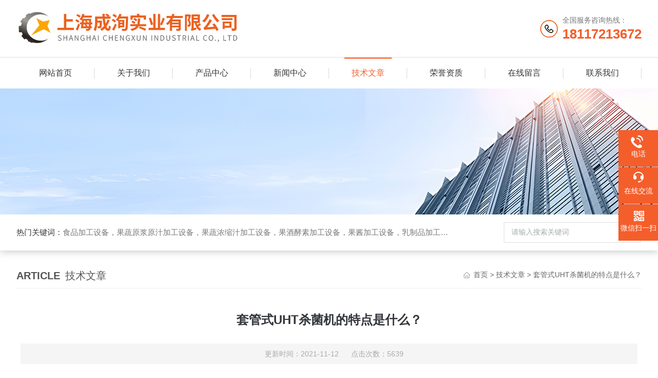

--- FILE ---
content_type: text/html; charset=utf-8
request_url: http://www.shchase.com/Article-365026.html
body_size: 4566
content:
<!DOCTYPE html PUBLIC "-//W3C//DTD XHTML 1.0 Transitional//EN" "http://www.w3.org/TR/xhtml1/DTD/xhtml1-transitional.dtd">
<html xmlns="http://www.w3.org/1999/xhtml">
<head>
<meta http-equiv="Content-Type" content="text/html; charset=utf-8" />
<meta http-equiv="X-UA-Compatible" content="IE=edge,chrome=1" />
<meta name="renderer" content="webkit|ie-comp|ie-stand">
<meta name="viewport" content="width=device-width,initial-scale=1,maximum-scale=1, minimum-scale=1,user-scalable=0">
<title>套管式UHT杀菌机的特点是什么？-上海成洵实业有限公司</title>


<link rel="stylesheet" type="text/css" href="/skins/173369/css/style.css"/>
<script type="text/javascript" src="/skins/173369/js/jquery.pack.js"></script>
<!--导航当前状态 JS-->
<script language="javascript" type="text/javascript"> 
	var nav= '5';
</script>
<!--导航当前状态 JS END-->

<!--此Js使手机浏览器的active为可用状态-->
<script type="text/javascript">
    document.addEventListener("touchstart", function () { }, true);
</script>
<link rel="shortcut icon" href="/skins/173369/favicon.ico">
<script type="application/ld+json">
{
"@context": "https://ziyuan.baidu.com/contexts/cambrian.jsonld",
"@id": "http://www.shchase.com/Article-365026.html",
"title": "套管式UHT杀菌机的特点是什么？",
"pubDate": "2021-11-12T13:09:24",
"upDate": "2021-11-12T16:08:08"
    }</script>
<script language="javaScript" src="/js/JSChat.js"></script><script language="javaScript">function ChatBoxClickGXH() { DoChatBoxClickGXH('http://chat.foodjx.com',193560) }</script><script>!window.jQuery && document.write('<script src="https://public.mtnets.com/Plugins/jQuery/2.2.4/jquery-2.2.4.min.js">'+'</scr'+'ipt>');</script><script type="text/javascript" src="http://chat.foodjx.com/chat/KFCenterBox/173369"></script><script type="text/javascript" src="http://chat.foodjx.com/chat/KFLeftBox/173369"></script><script>
(function(){
var bp = document.createElement('script');
var curProtocol = window.location.protocol.split(':')[0];
if (curProtocol === 'https') {
bp.src = 'https://zz.bdstatic.com/linksubmit/push.js';
}
else {
bp.src = 'http://push.zhanzhang.baidu.com/push.js';
}
var s = document.getElementsByTagName("script")[0];
s.parentNode.insertBefore(bp, s);
})();
</script>
</head>

<body>

<!--Top begin-->
<header>
    <div class="h_top">
        <div class="w1200 clear">
            <div class="logo fl">
                <a href="/"><img src="/skins/173369/images/logo.jpg" alt="上海成洵实业有限公司"></a>
            </div>
            <div class="tel fr">
                <span>全国服务咨询热线：</span>
                <p>18117213672</p>
            </div>
        </div>
    </div>
    <div class="ly_nav">
        <div class="w1200">
            <div class="menu_open">
                <i></i>
                <i></i>
                <i></i>
            </div>
            <div class="nav">
                <ul class="nav_ul clear">
                    <li id="navId1" class="nav_item"><a href="/">网站首页</a></li>
                    <li id="navId2" class="nav_item"><a href="/aboutus.html">关于我们</a></li>
                    <li id="navId3" class="nav_item"><a href="/products.html">产品中心</a></li>
                    <li id="navId4" class="nav_item"><a href="/news.html">新闻中心</a><!--<i></i>--></li>
                    <li id="navId5" class="nav_item"><a href="/article.html">技术文章</a></li>
                    <li id="navId8" class="nav_item"><a href="/honor.html">荣誉资质</a></li>
                    <li id="navId6" class="nav_item"><a href="/order.html">在线留言</a><!--<i></i>--></li>
                    <li id="navId7" class="nav_item"><a href="/contact.html">联系我们</a></li>
                </ul>
            </div>
        <div class="hcover"></div>
        </div>
    </div>
    <script language="javascript" type="text/javascript">
        try {
            document.getElementById("navId" + nav).className = "nav_item on";
        }
        catch (e) {}
    </script>
</header>
<!--Top end-->

<script src="http://www.foodjx.com/mystat.aspx?u=shchase"></script>

<!--banner begin-->
<section class="ny_banner">
	<div class="slideshow" style="background-image: url(/skins/173369/images/ny_banner.jpg)"></div>
</section>
<!--banner end-->

<!--产品搜索 begin-->
<div class="h_search">
	<div class="w1200 clear">
    	<div class="fl">
            <div class="bd"><span>热门关键词：</span>食品加工设备，果蔬原浆原汁加工设备，果蔬浓缩汁加工设备，果酒酵素加工设备，果酱加工设备，乳制品加工设备，生物提取加工设备，破碎榨汁设备，高温杀菌设备，无菌袋灌装机，UHT管式杀菌机，去核破碎机，高速精制打浆机，带式压榨机</div>
        </div>
        <div class="fr">
        	<form class="search clear" action="/products.html" id="form1" name="form1" method="post">
                <input class="input fl" type="text" name="keyword" value="请输入搜索关键词" autocomplete="off" onfocus="if(this.value=='请输入搜索关键词'){this.value='';this.style.color='#a4ada9' }" onblur="if(this.value==''){this.value='请输入搜索关键词' }" style="color: rgb(164, 173, 169);">
                <input class="submit fl" type="submit" name="Submit" value="">
            </form>
        </div>
    </div>
</div>
<!--产品搜索 end-->

<!--内页中间主体内容 begin-->
<div class="ny_content">
    <div class="w1200 clear">
        <div class="ny_bread_nav">
            <div class="box_right_title"><span>article</span>技术文章</div>
            <div class="bt_text_y"><span><a href="/">首页</a> &gt; <a href="/article.html">技术文章</a> &gt; 套管式UHT杀菌机的特点是什么？</span></div>
        </div>
    </div>
    
    <div class="ny_content_bd">
    	<div class="w1200 clear ny_newsdetail">
        	
            <h1 class="ny_newsdetail_title">套管式UHT杀菌机的特点是什么？</h1>
            <div class="ny_newsdetail_tips">更新时间：2021-11-12&nbsp;&nbsp;&nbsp;&nbsp;&nbsp;&nbsp;点击次数：5639</div>
            <div class="ny_newsdetail_con">
                <div>　　套管式UHT杀菌机可用于浓缩果蔬汁、番茄酱或类似高粘稠产品进行连续杀灭菌，可直接与无菌大袋灌装机配套使用。加热介质与物料温差小，可实现温和加热，换热管采用了套管，镜面抛光，结垢少，增长了杀菌机的工作时间。<br />&nbsp;</div><div>　　套管式UHT杀菌机具有以下特点：<br />&nbsp;</div><div>　　1. 热效率高，物料加热后，90%的热能可以回收。<br />&nbsp;</div><div>　　2. 加热介质与物料温差小，可实现温和加热，换热管采用了波纹管，物料和换热介质都在湍流状态工作，换 热效率高，结垢少、增长了杀菌机的连续工作的时间。<br />&nbsp;</div><div>　　3. 自动化程度高，从设备的CIP清洗、设备管道杀菌到物料杀菌整个过程可实现自动控制、记录。<br />&nbsp;</div><div>　　4. 杀菌温度控制精确可靠：影响杀菌温度的系统和蒸汽压力、流量，物料流量等都严格自动控制。<br />&nbsp;</div><div>　　5. 物料管内壁采用*进技术抛光，管道焊接采用自动焊，管道设计实现*自动清洗，设备全过程自动杀菌，确保系统无菌。<br />&nbsp;</div><div>　　6. 系统安全性强，系统配件皆选用性能好可靠性高的产品系统设计高度重视人身，设备安全，蒸汽，热水，物料等都有压力保护措施和报警系统。</div>
            </div>
            
            <div class="ny_PrevNext">
                <ul>
                    <li>上一篇：<a href="/Article-365025.html">双道打浆机的工作原理是什么？</a></li>
                    <li>下一篇：<a href="/Article-365343.html">小袋包装机的安装说明</a></li>
                </ul>
            </div>
            
        </div>
    </div>

</div>
<!--内页中间主体内容 end-->

<!--Foot begin-->
<div class="h_foot">
    <div class="pz_down">
        <div class="w1200 clear">
            <div class="footT">
                <div class="footAddr">
                    <div class="footTit">上海成洵实业有限公司</div>
                    <div class="dAddr"><img class="ico" src="/skins/173369/images/icon_foot1.png">地址：江苏省昆山市昆山经济开发区六时泾路18号</div>
                    <div class="dAddr"><img class="ico" src="/skins/173369/images/icon_foot3.png">邮箱：customer@chase-sh.com</div>
                    <div class="dAddr"><img class="ico" src="/skins/173369/images/icon_foot4.png">传真：021-59948516</div>
                </div>
                <div class="footNav">
                    <div class="footTit">快速链接</div>
                    <div class="dNav">
                        <ul>
                            <li><a href="/">首页</a></li>
                            <li><a href="/aboutus.html">关于我们</a></li>
                            <li><a href="/products.html">产品展示</a></li>
                            <li><a href="/news.html">新闻资讯</a></li>
                            <li><a href="/article.html">技术文章</a></li>
                            <li><a href="/honor.html">荣誉资质</a></li>
                            <li><a href="/order.html">在线留言</a></li>
                            <li><a href="/contact.html">联系我们</a></li>
                        </ul>
                    </div>
                </div>
                <div class="footUs">
                    <div class="footTit" style="text-align:center;">关注我们</div>
                    <div class="ewm1">欢迎您关注我们的微信公众号了解更多信息：</div>
                    <div class="ewm2">
                        <div class="img"><img src="/skins/173369/images/code.jpg" width="100%"></div>
                        <div class="info">欢迎您关注我们的微信公众号<br>了解更多信息</div>
                    </div>
                </div>
            </div>
        </div>
       
        <div class="foot_cp">
            <div class="w1200">
                <div class="Copyright">版权所有 &copy; 2026 上海成洵实业有限公司 All Rights Reserved&nbsp;&nbsp;&nbsp;&nbsp;&nbsp;&nbsp;<a href="http://beian.miit.gov.cn" target="_blank" rel="nofollow">备案号：沪ICP备16015447号-2</a>&nbsp;&nbsp;&nbsp;&nbsp;&nbsp;&nbsp;<a href="http://www.foodjx.com/login" target="_blank" rel="nofollow" >管理登陆</a>&nbsp;&nbsp;&nbsp;&nbsp;&nbsp;&nbsp;技术支持：<a href="http://www.foodjx.com" target="_blank"  rel="nofollow">食品机械设备网</a>&nbsp;&nbsp;&nbsp;&nbsp;&nbsp;&nbsp;<a href="/sitemap.xml" target="_blank">sitemap.xml</a></div>
            </div>
        </div>
    </div>
</div>
<!--右侧漂浮 begin-->
<div class="client-2"> 
    <ul id="client-2"> 
      <!--<li class="my-kefu-qq"> 
       <div class="my-kefu-main"> 
        <div class="my-kefu-left"><a class="online-contact-btn" href="http://wpa.qq.com/msgrd?v=3&amp;uin=&amp;site=qq&amp;menu=yes" target="_blank"><i></i><p>QQ咨询</p></a></div> <div class="my-kefu-right"></div> 
       </div>
      </li>--> 
      <li class="my-kefu-tel"> 
       <div class="my-kefu-tel-main"> 
        <div class="my-kefu-left"><i></i><p>电话</p></div> 
        <a  href="tel:021-59948516" class="my-kefu-tel-right">021-59948516</a> 
       </div>
      </li> 
      <li class="my-kefu-liuyan"> 
       <div class="my-kefu-main"> 
        <div class="my-kefu-left"><a onclick="ChatBoxClickGXH()" href="#" target="_self"><i></i><p>在线交流</p></a></div> 
        <div class="my-kefu-right"></div> 
       </div>
      </li> 
      <li class="my-kefu-weixin"> 
       <div class="my-kefu-main"> 
        <div class="my-kefu-left"><i></i><p> 微信扫一扫 </p> </div> 
        <div class="my-kefu-right"> </div> 
        <div class="my-kefu-weixin-pic"><img src="/skins/173369/images/code1.jpg"> </div> 
       </div>
      </li> 
      <li class="my-kefu-ftop"> 
       <div class="my-kefu-main"> 
        <div class="my-kefu-left"><a href="javascript:;"><i></i><p>返回顶部</p></a> </div> 
        <div class="my-kefu-right"> </div> 
       </div>
      </li> 
    </ul> 
</div>
<!--右侧漂浮 end-->
<script type="text/javascript" src="/skins/173369/js/pt_js.js"></script>
<!--Foot end-->

 <script type='text/javascript' src='/js/VideoIfrmeReload.js?v=001'></script>
  
</html>
</body>